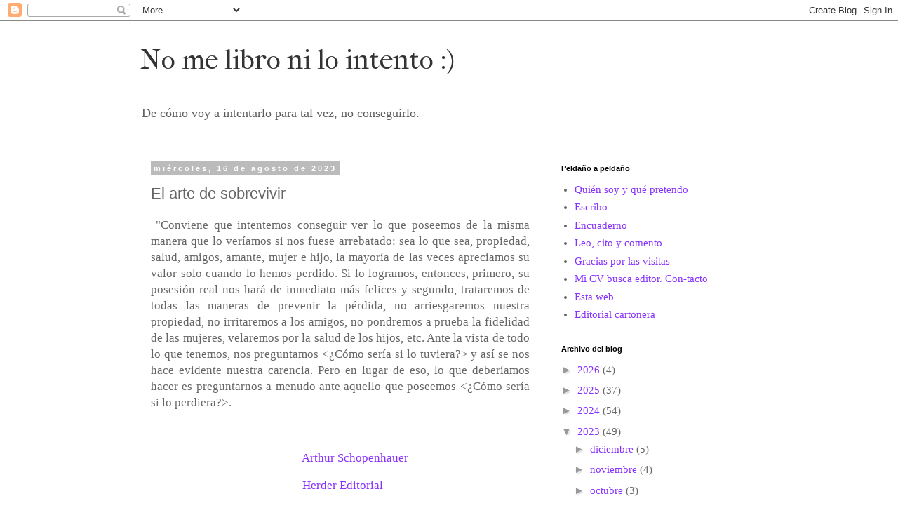

--- FILE ---
content_type: text/html; charset=UTF-8
request_url: https://www.nomelibro.com/b/stats?style=BLACK_TRANSPARENT&timeRange=ALL_TIME&token=APq4FmDQH_g525n1E7u3HGNTSOxrgat_urE7gGx6WDVHqiwG7Bv52k5pZCCYi2-f6bzkVsCY7ciAxZKtr8QKDOXK_61Q1KxODA
body_size: 41
content:
{"total":443338,"sparklineOptions":{"backgroundColor":{"fillOpacity":0.1,"fill":"#000000"},"series":[{"areaOpacity":0.3,"color":"#202020"}]},"sparklineData":[[0,17],[1,13],[2,11],[3,14],[4,12],[5,42],[6,27],[7,17],[8,25],[9,47],[10,43],[11,18],[12,30],[13,27],[14,24],[15,22],[16,32],[17,21],[18,12],[19,14],[20,8],[21,17],[22,18],[23,11],[24,8],[25,9],[26,99],[27,14],[28,29],[29,6]],"nextTickMs":450000}